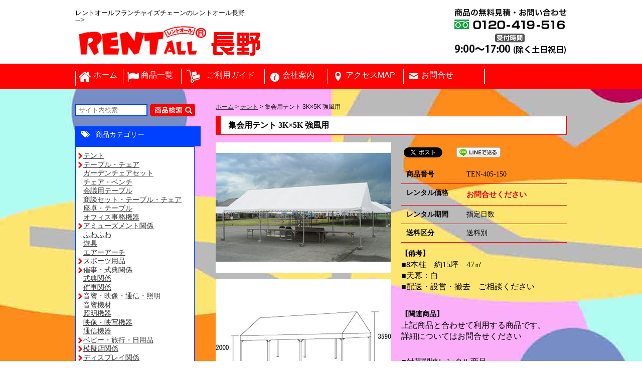

--- FILE ---
content_type: text/html; charset=UTF-8
request_url: http://rentall-nagano.com/tent/ten-405-150/
body_size: 40935
content:
<!doctype html>
<html lang="ja">
<head>
<meta charset="UTF-8" />
<meta http-equiv="imagetoolbar" content="no" />
<meta http-equiv="X-UA-Compatible" content="IE=Edge" />
<meta name="viewport" content="width=device-width, initial-scale=1, minimum-scale=1, maximum-scale=1, user-scalable=yes">

<link rel="stylesheet" href="http://rentall-nagano.com/wp/wp-content/themes/rentall_nagano/style.css">
<link rel="stylesheet" href="http://rentall-nagano.com/wp/wp-content/themes/rentall_nagano/sp.css">
<link rel="stylesheet" href="http://rentall-nagano.com/wp/wp-content/themes/rentall_nagano/PIE.htc">
	<style>img:is([sizes="auto" i], [sizes^="auto," i]) { contain-intrinsic-size: 3000px 1500px }</style>
	
		<!-- All in One SEO 4.9.3 - aioseo.com -->
		<title>集会用テント 3K×5K 強風用 | レントオール長野</title>
	<meta name="robots" content="max-image-preview:large" />
	<link rel="canonical" href="http://rentall-nagano.com/tent/ten-405-150/" />
	<meta name="generator" content="All in One SEO (AIOSEO) 4.9.3" />
		<meta property="og:locale" content="ja_JP" />
		<meta property="og:site_name" content="レントオール長野 | レントオールフランチャイズチェーンのレントオール長野" />
		<meta property="og:type" content="article" />
		<meta property="og:title" content="集会用テント 3K×5K 強風用 | レントオール長野" />
		<meta property="og:url" content="http://rentall-nagano.com/tent/ten-405-150/" />
		<meta property="og:image" content="http://rentall-nagano.com/wp/wp-content/uploads/2016/02/slideshow01.jpg" />
		<meta property="og:image:width" content="980" />
		<meta property="og:image:height" content="300" />
		<meta property="article:published_time" content="2016-02-29T18:45:34+00:00" />
		<meta property="article:modified_time" content="2016-03-02T05:17:59+00:00" />
		<meta property="article:publisher" content="https://facebook.com/Rentall-Nagano" />
		<meta name="twitter:card" content="summary" />
		<meta name="twitter:site" content="@Rentall-Nagano" />
		<meta name="twitter:title" content="集会用テント 3K×5K 強風用 | レントオール長野" />
		<meta name="twitter:image" content="http://rentall-nagano.com/wp/wp-content/uploads/2016/02/slideshow01.jpg" />
		<script type="application/ld+json" class="aioseo-schema">
			{"@context":"https:\/\/schema.org","@graph":[{"@type":"BreadcrumbList","@id":"http:\/\/rentall-nagano.com\/tent\/ten-405-150\/#breadcrumblist","itemListElement":[{"@type":"ListItem","@id":"http:\/\/rentall-nagano.com#listItem","position":1,"name":"\u30db\u30fc\u30e0","item":"http:\/\/rentall-nagano.com","nextItem":{"@type":"ListItem","@id":"http:\/\/rentall-nagano.com\/tent\/#listItem","name":"\u30c6\u30f3\u30c8"}},{"@type":"ListItem","@id":"http:\/\/rentall-nagano.com\/tent\/#listItem","position":2,"name":"\u30c6\u30f3\u30c8","item":"http:\/\/rentall-nagano.com\/tent\/","nextItem":{"@type":"ListItem","@id":"http:\/\/rentall-nagano.com\/tent\/ten-405-150\/#listItem","name":"\u96c6\u4f1a\u7528\u30c6\u30f3\u30c8 3K\u00d75K \u5f37\u98a8\u7528"},"previousItem":{"@type":"ListItem","@id":"http:\/\/rentall-nagano.com#listItem","name":"\u30db\u30fc\u30e0"}},{"@type":"ListItem","@id":"http:\/\/rentall-nagano.com\/tent\/ten-405-150\/#listItem","position":3,"name":"\u96c6\u4f1a\u7528\u30c6\u30f3\u30c8 3K\u00d75K \u5f37\u98a8\u7528","previousItem":{"@type":"ListItem","@id":"http:\/\/rentall-nagano.com\/tent\/#listItem","name":"\u30c6\u30f3\u30c8"}}]},{"@type":"Organization","@id":"http:\/\/rentall-nagano.com\/#organization","name":"\u30ec\u30f3\u30c8\u30aa\u30fc\u30eb\u9577\u91ce","description":"\u30ec\u30f3\u30c8\u30aa\u30fc\u30eb\u30d5\u30e9\u30f3\u30c1\u30e3\u30a4\u30ba\u30c1\u30a7\u30fc\u30f3\u306e\u30ec\u30f3\u30c8\u30aa\u30fc\u30eb\u9577\u91ce","url":"http:\/\/rentall-nagano.com\/","telephone":"+81262226611","logo":{"@type":"ImageObject","url":"http:\/\/rentall-nagano.com\/wp\/wp-content\/uploads\/2020\/04\/hd-logo2.png","@id":"http:\/\/rentall-nagano.com\/tent\/ten-405-150\/#organizationLogo","width":718,"height":79},"image":{"@id":"http:\/\/rentall-nagano.com\/tent\/ten-405-150\/#organizationLogo"},"sameAs":["https:\/\/facebook.com\/Rentall-Nagano","https:\/\/x.com\/Rentall-Nagano","https:\/\/instagram.com\/Rentall-Nagano","https:\/\/youtube.com\/Rentall-Nagano"]},{"@type":"WebPage","@id":"http:\/\/rentall-nagano.com\/tent\/ten-405-150\/#webpage","url":"http:\/\/rentall-nagano.com\/tent\/ten-405-150\/","name":"\u96c6\u4f1a\u7528\u30c6\u30f3\u30c8 3K\u00d75K \u5f37\u98a8\u7528 | \u30ec\u30f3\u30c8\u30aa\u30fc\u30eb\u9577\u91ce","inLanguage":"ja","isPartOf":{"@id":"http:\/\/rentall-nagano.com\/#website"},"breadcrumb":{"@id":"http:\/\/rentall-nagano.com\/tent\/ten-405-150\/#breadcrumblist"},"datePublished":"2016-03-01T03:45:34+09:00","dateModified":"2016-03-02T14:17:59+09:00"},{"@type":"WebSite","@id":"http:\/\/rentall-nagano.com\/#website","url":"http:\/\/rentall-nagano.com\/","name":"\u30ec\u30f3\u30c8\u30aa\u30fc\u30eb\u9577\u91ce","description":"\u30ec\u30f3\u30c8\u30aa\u30fc\u30eb\u30d5\u30e9\u30f3\u30c1\u30e3\u30a4\u30ba\u30c1\u30a7\u30fc\u30f3\u306e\u30ec\u30f3\u30c8\u30aa\u30fc\u30eb\u9577\u91ce","inLanguage":"ja","publisher":{"@id":"http:\/\/rentall-nagano.com\/#organization"}}]}
		</script>
		<!-- All in One SEO -->

		<!-- This site uses the Google Analytics by MonsterInsights plugin v9.11.1 - Using Analytics tracking - https://www.monsterinsights.com/ -->
		<!-- Note: MonsterInsights is not currently configured on this site. The site owner needs to authenticate with Google Analytics in the MonsterInsights settings panel. -->
					<!-- No tracking code set -->
				<!-- / Google Analytics by MonsterInsights -->
		<script type="text/javascript">
/* <![CDATA[ */
window._wpemojiSettings = {"baseUrl":"https:\/\/s.w.org\/images\/core\/emoji\/15.0.3\/72x72\/","ext":".png","svgUrl":"https:\/\/s.w.org\/images\/core\/emoji\/15.0.3\/svg\/","svgExt":".svg","source":{"concatemoji":"http:\/\/rentall-nagano.com\/wp\/wp-includes\/js\/wp-emoji-release.min.js?ver=6.7.4"}};
/*! This file is auto-generated */
!function(i,n){var o,s,e;function c(e){try{var t={supportTests:e,timestamp:(new Date).valueOf()};sessionStorage.setItem(o,JSON.stringify(t))}catch(e){}}function p(e,t,n){e.clearRect(0,0,e.canvas.width,e.canvas.height),e.fillText(t,0,0);var t=new Uint32Array(e.getImageData(0,0,e.canvas.width,e.canvas.height).data),r=(e.clearRect(0,0,e.canvas.width,e.canvas.height),e.fillText(n,0,0),new Uint32Array(e.getImageData(0,0,e.canvas.width,e.canvas.height).data));return t.every(function(e,t){return e===r[t]})}function u(e,t,n){switch(t){case"flag":return n(e,"\ud83c\udff3\ufe0f\u200d\u26a7\ufe0f","\ud83c\udff3\ufe0f\u200b\u26a7\ufe0f")?!1:!n(e,"\ud83c\uddfa\ud83c\uddf3","\ud83c\uddfa\u200b\ud83c\uddf3")&&!n(e,"\ud83c\udff4\udb40\udc67\udb40\udc62\udb40\udc65\udb40\udc6e\udb40\udc67\udb40\udc7f","\ud83c\udff4\u200b\udb40\udc67\u200b\udb40\udc62\u200b\udb40\udc65\u200b\udb40\udc6e\u200b\udb40\udc67\u200b\udb40\udc7f");case"emoji":return!n(e,"\ud83d\udc26\u200d\u2b1b","\ud83d\udc26\u200b\u2b1b")}return!1}function f(e,t,n){var r="undefined"!=typeof WorkerGlobalScope&&self instanceof WorkerGlobalScope?new OffscreenCanvas(300,150):i.createElement("canvas"),a=r.getContext("2d",{willReadFrequently:!0}),o=(a.textBaseline="top",a.font="600 32px Arial",{});return e.forEach(function(e){o[e]=t(a,e,n)}),o}function t(e){var t=i.createElement("script");t.src=e,t.defer=!0,i.head.appendChild(t)}"undefined"!=typeof Promise&&(o="wpEmojiSettingsSupports",s=["flag","emoji"],n.supports={everything:!0,everythingExceptFlag:!0},e=new Promise(function(e){i.addEventListener("DOMContentLoaded",e,{once:!0})}),new Promise(function(t){var n=function(){try{var e=JSON.parse(sessionStorage.getItem(o));if("object"==typeof e&&"number"==typeof e.timestamp&&(new Date).valueOf()<e.timestamp+604800&&"object"==typeof e.supportTests)return e.supportTests}catch(e){}return null}();if(!n){if("undefined"!=typeof Worker&&"undefined"!=typeof OffscreenCanvas&&"undefined"!=typeof URL&&URL.createObjectURL&&"undefined"!=typeof Blob)try{var e="postMessage("+f.toString()+"("+[JSON.stringify(s),u.toString(),p.toString()].join(",")+"));",r=new Blob([e],{type:"text/javascript"}),a=new Worker(URL.createObjectURL(r),{name:"wpTestEmojiSupports"});return void(a.onmessage=function(e){c(n=e.data),a.terminate(),t(n)})}catch(e){}c(n=f(s,u,p))}t(n)}).then(function(e){for(var t in e)n.supports[t]=e[t],n.supports.everything=n.supports.everything&&n.supports[t],"flag"!==t&&(n.supports.everythingExceptFlag=n.supports.everythingExceptFlag&&n.supports[t]);n.supports.everythingExceptFlag=n.supports.everythingExceptFlag&&!n.supports.flag,n.DOMReady=!1,n.readyCallback=function(){n.DOMReady=!0}}).then(function(){return e}).then(function(){var e;n.supports.everything||(n.readyCallback(),(e=n.source||{}).concatemoji?t(e.concatemoji):e.wpemoji&&e.twemoji&&(t(e.twemoji),t(e.wpemoji)))}))}((window,document),window._wpemojiSettings);
/* ]]> */
</script>
<style id='wp-emoji-styles-inline-css' type='text/css'>

	img.wp-smiley, img.emoji {
		display: inline !important;
		border: none !important;
		box-shadow: none !important;
		height: 1em !important;
		width: 1em !important;
		margin: 0 0.07em !important;
		vertical-align: -0.1em !important;
		background: none !important;
		padding: 0 !important;
	}
</style>
<link rel='stylesheet' id='wp-block-library-css' href='http://rentall-nagano.com/wp/wp-includes/css/dist/block-library/style.min.css?ver=6.7.4' type='text/css' media='all' />
<link rel='stylesheet' id='aioseo/css/src/vue/standalone/blocks/table-of-contents/global.scss-css' href='http://rentall-nagano.com/wp/wp-content/plugins/all-in-one-seo-pack/dist/Lite/assets/css/table-of-contents/global.e90f6d47.css?ver=4.9.3' type='text/css' media='all' />
<style id='pdfemb-pdf-embedder-viewer-style-inline-css' type='text/css'>
.wp-block-pdfemb-pdf-embedder-viewer{max-width:none}

</style>
<style id='classic-theme-styles-inline-css' type='text/css'>
/*! This file is auto-generated */
.wp-block-button__link{color:#fff;background-color:#32373c;border-radius:9999px;box-shadow:none;text-decoration:none;padding:calc(.667em + 2px) calc(1.333em + 2px);font-size:1.125em}.wp-block-file__button{background:#32373c;color:#fff;text-decoration:none}
</style>
<style id='global-styles-inline-css' type='text/css'>
:root{--wp--preset--aspect-ratio--square: 1;--wp--preset--aspect-ratio--4-3: 4/3;--wp--preset--aspect-ratio--3-4: 3/4;--wp--preset--aspect-ratio--3-2: 3/2;--wp--preset--aspect-ratio--2-3: 2/3;--wp--preset--aspect-ratio--16-9: 16/9;--wp--preset--aspect-ratio--9-16: 9/16;--wp--preset--color--black: #000000;--wp--preset--color--cyan-bluish-gray: #abb8c3;--wp--preset--color--white: #ffffff;--wp--preset--color--pale-pink: #f78da7;--wp--preset--color--vivid-red: #cf2e2e;--wp--preset--color--luminous-vivid-orange: #ff6900;--wp--preset--color--luminous-vivid-amber: #fcb900;--wp--preset--color--light-green-cyan: #7bdcb5;--wp--preset--color--vivid-green-cyan: #00d084;--wp--preset--color--pale-cyan-blue: #8ed1fc;--wp--preset--color--vivid-cyan-blue: #0693e3;--wp--preset--color--vivid-purple: #9b51e0;--wp--preset--gradient--vivid-cyan-blue-to-vivid-purple: linear-gradient(135deg,rgba(6,147,227,1) 0%,rgb(155,81,224) 100%);--wp--preset--gradient--light-green-cyan-to-vivid-green-cyan: linear-gradient(135deg,rgb(122,220,180) 0%,rgb(0,208,130) 100%);--wp--preset--gradient--luminous-vivid-amber-to-luminous-vivid-orange: linear-gradient(135deg,rgba(252,185,0,1) 0%,rgba(255,105,0,1) 100%);--wp--preset--gradient--luminous-vivid-orange-to-vivid-red: linear-gradient(135deg,rgba(255,105,0,1) 0%,rgb(207,46,46) 100%);--wp--preset--gradient--very-light-gray-to-cyan-bluish-gray: linear-gradient(135deg,rgb(238,238,238) 0%,rgb(169,184,195) 100%);--wp--preset--gradient--cool-to-warm-spectrum: linear-gradient(135deg,rgb(74,234,220) 0%,rgb(151,120,209) 20%,rgb(207,42,186) 40%,rgb(238,44,130) 60%,rgb(251,105,98) 80%,rgb(254,248,76) 100%);--wp--preset--gradient--blush-light-purple: linear-gradient(135deg,rgb(255,206,236) 0%,rgb(152,150,240) 100%);--wp--preset--gradient--blush-bordeaux: linear-gradient(135deg,rgb(254,205,165) 0%,rgb(254,45,45) 50%,rgb(107,0,62) 100%);--wp--preset--gradient--luminous-dusk: linear-gradient(135deg,rgb(255,203,112) 0%,rgb(199,81,192) 50%,rgb(65,88,208) 100%);--wp--preset--gradient--pale-ocean: linear-gradient(135deg,rgb(255,245,203) 0%,rgb(182,227,212) 50%,rgb(51,167,181) 100%);--wp--preset--gradient--electric-grass: linear-gradient(135deg,rgb(202,248,128) 0%,rgb(113,206,126) 100%);--wp--preset--gradient--midnight: linear-gradient(135deg,rgb(2,3,129) 0%,rgb(40,116,252) 100%);--wp--preset--font-size--small: 13px;--wp--preset--font-size--medium: 20px;--wp--preset--font-size--large: 36px;--wp--preset--font-size--x-large: 42px;--wp--preset--spacing--20: 0.44rem;--wp--preset--spacing--30: 0.67rem;--wp--preset--spacing--40: 1rem;--wp--preset--spacing--50: 1.5rem;--wp--preset--spacing--60: 2.25rem;--wp--preset--spacing--70: 3.38rem;--wp--preset--spacing--80: 5.06rem;--wp--preset--shadow--natural: 6px 6px 9px rgba(0, 0, 0, 0.2);--wp--preset--shadow--deep: 12px 12px 50px rgba(0, 0, 0, 0.4);--wp--preset--shadow--sharp: 6px 6px 0px rgba(0, 0, 0, 0.2);--wp--preset--shadow--outlined: 6px 6px 0px -3px rgba(255, 255, 255, 1), 6px 6px rgba(0, 0, 0, 1);--wp--preset--shadow--crisp: 6px 6px 0px rgba(0, 0, 0, 1);}:where(.is-layout-flex){gap: 0.5em;}:where(.is-layout-grid){gap: 0.5em;}body .is-layout-flex{display: flex;}.is-layout-flex{flex-wrap: wrap;align-items: center;}.is-layout-flex > :is(*, div){margin: 0;}body .is-layout-grid{display: grid;}.is-layout-grid > :is(*, div){margin: 0;}:where(.wp-block-columns.is-layout-flex){gap: 2em;}:where(.wp-block-columns.is-layout-grid){gap: 2em;}:where(.wp-block-post-template.is-layout-flex){gap: 1.25em;}:where(.wp-block-post-template.is-layout-grid){gap: 1.25em;}.has-black-color{color: var(--wp--preset--color--black) !important;}.has-cyan-bluish-gray-color{color: var(--wp--preset--color--cyan-bluish-gray) !important;}.has-white-color{color: var(--wp--preset--color--white) !important;}.has-pale-pink-color{color: var(--wp--preset--color--pale-pink) !important;}.has-vivid-red-color{color: var(--wp--preset--color--vivid-red) !important;}.has-luminous-vivid-orange-color{color: var(--wp--preset--color--luminous-vivid-orange) !important;}.has-luminous-vivid-amber-color{color: var(--wp--preset--color--luminous-vivid-amber) !important;}.has-light-green-cyan-color{color: var(--wp--preset--color--light-green-cyan) !important;}.has-vivid-green-cyan-color{color: var(--wp--preset--color--vivid-green-cyan) !important;}.has-pale-cyan-blue-color{color: var(--wp--preset--color--pale-cyan-blue) !important;}.has-vivid-cyan-blue-color{color: var(--wp--preset--color--vivid-cyan-blue) !important;}.has-vivid-purple-color{color: var(--wp--preset--color--vivid-purple) !important;}.has-black-background-color{background-color: var(--wp--preset--color--black) !important;}.has-cyan-bluish-gray-background-color{background-color: var(--wp--preset--color--cyan-bluish-gray) !important;}.has-white-background-color{background-color: var(--wp--preset--color--white) !important;}.has-pale-pink-background-color{background-color: var(--wp--preset--color--pale-pink) !important;}.has-vivid-red-background-color{background-color: var(--wp--preset--color--vivid-red) !important;}.has-luminous-vivid-orange-background-color{background-color: var(--wp--preset--color--luminous-vivid-orange) !important;}.has-luminous-vivid-amber-background-color{background-color: var(--wp--preset--color--luminous-vivid-amber) !important;}.has-light-green-cyan-background-color{background-color: var(--wp--preset--color--light-green-cyan) !important;}.has-vivid-green-cyan-background-color{background-color: var(--wp--preset--color--vivid-green-cyan) !important;}.has-pale-cyan-blue-background-color{background-color: var(--wp--preset--color--pale-cyan-blue) !important;}.has-vivid-cyan-blue-background-color{background-color: var(--wp--preset--color--vivid-cyan-blue) !important;}.has-vivid-purple-background-color{background-color: var(--wp--preset--color--vivid-purple) !important;}.has-black-border-color{border-color: var(--wp--preset--color--black) !important;}.has-cyan-bluish-gray-border-color{border-color: var(--wp--preset--color--cyan-bluish-gray) !important;}.has-white-border-color{border-color: var(--wp--preset--color--white) !important;}.has-pale-pink-border-color{border-color: var(--wp--preset--color--pale-pink) !important;}.has-vivid-red-border-color{border-color: var(--wp--preset--color--vivid-red) !important;}.has-luminous-vivid-orange-border-color{border-color: var(--wp--preset--color--luminous-vivid-orange) !important;}.has-luminous-vivid-amber-border-color{border-color: var(--wp--preset--color--luminous-vivid-amber) !important;}.has-light-green-cyan-border-color{border-color: var(--wp--preset--color--light-green-cyan) !important;}.has-vivid-green-cyan-border-color{border-color: var(--wp--preset--color--vivid-green-cyan) !important;}.has-pale-cyan-blue-border-color{border-color: var(--wp--preset--color--pale-cyan-blue) !important;}.has-vivid-cyan-blue-border-color{border-color: var(--wp--preset--color--vivid-cyan-blue) !important;}.has-vivid-purple-border-color{border-color: var(--wp--preset--color--vivid-purple) !important;}.has-vivid-cyan-blue-to-vivid-purple-gradient-background{background: var(--wp--preset--gradient--vivid-cyan-blue-to-vivid-purple) !important;}.has-light-green-cyan-to-vivid-green-cyan-gradient-background{background: var(--wp--preset--gradient--light-green-cyan-to-vivid-green-cyan) !important;}.has-luminous-vivid-amber-to-luminous-vivid-orange-gradient-background{background: var(--wp--preset--gradient--luminous-vivid-amber-to-luminous-vivid-orange) !important;}.has-luminous-vivid-orange-to-vivid-red-gradient-background{background: var(--wp--preset--gradient--luminous-vivid-orange-to-vivid-red) !important;}.has-very-light-gray-to-cyan-bluish-gray-gradient-background{background: var(--wp--preset--gradient--very-light-gray-to-cyan-bluish-gray) !important;}.has-cool-to-warm-spectrum-gradient-background{background: var(--wp--preset--gradient--cool-to-warm-spectrum) !important;}.has-blush-light-purple-gradient-background{background: var(--wp--preset--gradient--blush-light-purple) !important;}.has-blush-bordeaux-gradient-background{background: var(--wp--preset--gradient--blush-bordeaux) !important;}.has-luminous-dusk-gradient-background{background: var(--wp--preset--gradient--luminous-dusk) !important;}.has-pale-ocean-gradient-background{background: var(--wp--preset--gradient--pale-ocean) !important;}.has-electric-grass-gradient-background{background: var(--wp--preset--gradient--electric-grass) !important;}.has-midnight-gradient-background{background: var(--wp--preset--gradient--midnight) !important;}.has-small-font-size{font-size: var(--wp--preset--font-size--small) !important;}.has-medium-font-size{font-size: var(--wp--preset--font-size--medium) !important;}.has-large-font-size{font-size: var(--wp--preset--font-size--large) !important;}.has-x-large-font-size{font-size: var(--wp--preset--font-size--x-large) !important;}
:where(.wp-block-post-template.is-layout-flex){gap: 1.25em;}:where(.wp-block-post-template.is-layout-grid){gap: 1.25em;}
:where(.wp-block-columns.is-layout-flex){gap: 2em;}:where(.wp-block-columns.is-layout-grid){gap: 2em;}
:root :where(.wp-block-pullquote){font-size: 1.5em;line-height: 1.6;}
</style>
<link rel='stylesheet' id='biz-cal-style-css' href='http://rentall-nagano.com/wp/wp-content/plugins/biz-calendar/biz-cal.css?ver=2.2.0' type='text/css' media='all' />
<link rel='stylesheet' id='wp-pagenavi-css' href='http://rentall-nagano.com/wp/wp-content/plugins/wp-pagenavi/pagenavi-css.css?ver=2.70' type='text/css' media='all' />
<script type="text/javascript" src="http://rentall-nagano.com/wp/wp-includes/js/jquery/jquery.min.js?ver=3.7.1" id="jquery-core-js"></script>
<script type="text/javascript" src="http://rentall-nagano.com/wp/wp-includes/js/jquery/jquery-migrate.min.js?ver=3.4.1" id="jquery-migrate-js"></script>
<script type="text/javascript" id="biz-cal-script-js-extra">
/* <![CDATA[ */
var bizcalOptions = {"holiday_title":"\u571f\u65e5\u3068\u795d\u65e5\u3092\u5b9a\u4f11\u65e5\u3068\u3055\u305b\u3066\u9802\u3044\u3066\u3044\u307e\u3059\u3002\uff08\u4f1a\u5834\u8a2d\u55b6\u3001\u73fe\u5730\u914d\u9001\u306f\u571f\u65e5\u795d\u65e5\u3082\u304a\u627f\u308a\u3044\u305f\u3057\u307e\u3059\u3002\uff09","sun":"on","sat":"on","holiday":"on","temp_holidays":"2016-12-30\r\n2016-12-31\r\n2017-10-09\r\n2017-11-03\r\n2017-11-23\r\n2017-12-29\r\n2018-01-01\r\n2018-01-02\r\n2018-01-03\r\n2018-01-04\r\n2018-01-08\r\n2020-02-11\r\n2018-02-12\r\n2020-02-24\r\n2018-03-21\r\n2018-04-30\r\n2018-05-03\r\n2018-05-04\r\n2018-07-16\r\n2018-09-17\r\n2018-09-24\r\n2018-10-08\r\n2018-11-23\r\n2018-12-01\r\n2018-12-08\r\n2018-12-15\r\n2018-12-22\r\n2018-12-24\r\n2018-12-29\r\n2018-12-30\r\n2018-12-31\r\n2019-01-01\r\n2019-01-02\r\n2019-01-03\r\n2019-01-04\r\n2019-01-05\r\n2019-01-06\r\n2019-01-12\r\n2019-01-19\r\n2019-01-26\r\n2019-02-02\r\n2019-02-09\r\n2019-02-16\r\n2019-02-23\r\n2019-03-02\r\n2019-03-09\r\n2019-03-16\r\n2019-03-23\r\n2019-03-30\r\n2019-04-29\r\n2019-05-03\r\n2019-05-04\r\n2019-05-05\r\n2019-05-06\r\n2019-07-15\r\n2019-08-11\r\n2019-08-12\r\n2019-08-13\r\n2019-08-14\r\n2019-08-15\r\n2019-08-16\r\n2019-09-16\r\n2019-09-23\r\n2019-10-14\r\n2019-11-04\r\n2019-11-23\r\n2019-12-28\r\n2019-12-30\r\n2019-12-31\r\n2019-12-07\r\n2019-12-14\r\n2019-12-21\r\n2020-01-01\r\n2020-01-02\r\n2020-01-03\r\n2020-01-04\r\n2020-01-11\r\n2020-01-13\r\n2020-01-18\r\n2020-01-25\r\n2020-02-01\r\n2020-02-08\r\n2020-02-15\r\n2020-02-22\r\n2020-02-29\r\n2020-03-07\r\n2020-03-14\r\n2020-03-20\r\n2020-03-21\r\n2020-03-28\r\n2020-04-04\r\n2020-04-11\r\n2020-04-18\r\n2020-04-25\r\n2020-04-29\r\n2020-05-02\r\n2020-05-04\r\n2020-05-05\r\n2020-05-06\r\n2020-05-09\r\n2020-05-16\r\n2020-05-23\r\n2020-05-30\r\n2020-06-06\r\n2020-06-13\r\n2020-06-20\r\n2020-06-27\r\n2020-07-04\r\n2020-07-11\r\n2020-07-18\r\n2020-07-25\r\n2020-08-01\r\n2020-08-08\r\n2020-08-10\r\n2020-08-15\r\n2020-08-22\r\n2020-08-29\r\n2020-08-09\r\n2020-08-13\r\n2020-08-14\r\n2020-08-16\r\n2020-09-06\r\n2020-09-13\r\n2020-09-20\r\n2020-09-21\r\n2020-09-22\r\n2020-09-27\r\n2020-12-05\r\n2020-12-12\r\n2020-12-19\r\n2020-12-26\r\n2020-12-30\r\n2020-12-31\r\n2021-01-01\r\n2021-01-02\r\n2021-01-03\r\n2021-01-04\r\n2021-01-09\r\n2021-01-11\r\n2021-01-16\r\n2021-01-23\r\n2021-01-30\r\n2021-02-06\r\n2021-02-11\r\n2021-02-13\r\n2021-02-20\r\n2021-02-23\r\n2021-02-27\r\n2021-03-06\r\n2021-03-13\r\n2021-03-20\r\n2021-03-27\r\n2021-04-04\r\n2021-04-11\r\n2021-04-18\r\n2021-04-25\r\n2021-04-29\r\n2021-05-01\r\n2021-05-02\r\n2021-05-03\r\n2021-05-04\r\n2021-05-05\r\n2021-05-08\r\n2021-05-15\r\n2021-05-22\r\n2021-05-29\r\n2021-06-05\r\n2021-06-12\r\n2021-06-19\r\n2021-06-26\r\n2021-07-03\r\n2021-07-10\r\n2021-07-17\r\n2021-07-19\r\n2021-07-24\r\n2021-07-31\r\n2021-08-01\r\n2021-08-07\r\n2021-08-08\r\n2021-08-09\r\n2021-08-13\r\n2021-08-14\r\n2021-08-15\r\n2021-08-16\r\n2021-08-21\r\n2021-08-22\r\n2021-08-28\r\n2021-08-29\r\n2021-09-04\r\n2021-09-05\r\n2021-09-11\r\n2021-09-12\r\n2021-09-18\r\n2021-09-19\r\n2021-09-20\r\n2021-09-23\r\n2021-09-25\r\n2021-09-26\r\n2021-10-02\r\n2021-10-03\r\n2021-10-09\r\n2021-10-10\r\n2021-10-16\r\n2021-10-17\r\n2021-10-23\r\n2021-10-24\r\n2021-10-30\r\n2021-10-31\r\n2021-11-23\r\n2021-12-30\r\n2021-12-31\r\n2022-01-01\r\n2022-01-02\r\n2022-01-03\r\n2022-01-03\r\n2022-01-04\r\n2022-01-10\r\n2022-02-11\r\n2022-02-23\r\n2022-03-21\r\n2022-04-29\r\n2022-05-03\r\n2022-05-04\r\n2022-05-05\r\n2022-07-18\r\n2022-08-11\r\n2022-09-19\r\n2022-09-23\r\n2022-10-10\r\n2022-11-03\r\n2022-11-23\r\n2022-12-30\r\n2022-12-31\r\n2023-01-01\r\n2023-01-02\r\n2023-01-03\r\n2023-01-04\r\n2023-01-09\r\n2023-02-11\r\n2023-02-23\r\n2023-03-21\r\n2023-04-30\r\n2023-05-03\r\n2023-05-04\r\n2023-05-05\r\n2023-07-17\r\n2023-08-11\r\n2023-09-18\r\n2023-09-23\r\n2023-10-09\r\n2023-11-03\r\n2023-11-23\r\n2023-12-29\r\n2024-01-01\r\n2024-01-02\r\n2024-01-03\r\n2024-01-04\r\n2024-01-06\r\n2024-01-07\r\n2024-01-08\r\n2024-01-13\r\n2024-01-14\r\n2024-01-20\r\n2024-01-21\r\n2024-01-27\r\n2024-01-28\r\n2024-02-12\r\n2024-02-23\r\n2024-03-18\r\n2024-03-19\r\n2024-03-20\r\n2024-03-21\r\n2024-12-30\r\n2024-12-31\r\n2025-01-01\r\n2025-01-02\r\n2025-01-03\r\n2025-01-04\r\n2025-01-05\r\n2025-01-13\r\n2025-02-11\r\n2025-02-24\r\n2025-03-20\r\n\r\n","temp_weekdays":"2024-12-28","eventday_title":"","eventday_url":"","eventdays":"","month_limit":"\u5236\u9650\u306a\u3057","nextmonthlimit":"6","prevmonthlimit":"3","plugindir":"http:\/\/rentall-nagano.com\/wp\/wp-content\/plugins\/biz-calendar\/","national_holiday":""};
/* ]]> */
</script>
<script type="text/javascript" src="http://rentall-nagano.com/wp/wp-content/plugins/biz-calendar/calendar.js?ver=2.2.0" id="biz-cal-script-js"></script>
<link rel="https://api.w.org/" href="http://rentall-nagano.com/wp-json/" /><link rel="EditURI" type="application/rsd+xml" title="RSD" href="http://rentall-nagano.com/wp/xmlrpc.php?rsd" />
<meta name="generator" content="WordPress 6.7.4" />
<link rel='shortlink' href='http://rentall-nagano.com/?p=242' />
<link rel="alternate" title="oEmbed (JSON)" type="application/json+oembed" href="http://rentall-nagano.com/wp-json/oembed/1.0/embed?url=http%3A%2F%2Frentall-nagano.com%2Ftent%2Ften-405-150%2F" />
<link rel="alternate" title="oEmbed (XML)" type="text/xml+oembed" href="http://rentall-nagano.com/wp-json/oembed/1.0/embed?url=http%3A%2F%2Frentall-nagano.com%2Ftent%2Ften-405-150%2F&#038;format=xml" />
<script type="text/javascript">
	window._se_plugin_version = '8.1.9';
</script>
<link rel="shortcut icon" type="image/x-icon" href="http://rentall-nagano.com/wp/wp-content/themes/rentall_nagano/images/favicon.ico" />

<!-- BEGIN: WP Social Bookmarking Light HEAD --><script>
    (function (d, s, id) {
        var js, fjs = d.getElementsByTagName(s)[0];
        if (d.getElementById(id)) return;
        js = d.createElement(s);
        js.id = id;
        js.src = "//connect.facebook.net/ja_JP/sdk.js#xfbml=1&version=v2.7";
        fjs.parentNode.insertBefore(js, fjs);
    }(document, 'script', 'facebook-jssdk'));
</script>
<style type="text/css">.wp_social_bookmarking_light{
    border: 0 !important;
    padding: 10px 0 20px 0 !important;
    margin: 0 !important;
}
.wp_social_bookmarking_light div{
    float: left !important;
    border: 0 !important;
    padding: 0 !important;
    margin: 0 5px 0px 0 !important;
    min-height: 30px !important;
    line-height: 18px !important;
    text-indent: 0 !important;
}
.wp_social_bookmarking_light img{
    border: 0 !important;
    padding: 0;
    margin: 0;
    vertical-align: top !important;
}
.wp_social_bookmarking_light_clear{
    clear: both !important;
}
#fb-root{
    display: none;
}
.wsbl_twitter{
    width: 100px;
}
.wsbl_facebook_like iframe{
    max-width: none !important;
}
.wsbl_pinterest a{
    border: 0px !important;
}
</style>
<!-- END: WP Social Bookmarking Light HEAD -->
<link rel="icon" href="http://rentall-nagano.com/wp/wp-content/uploads/2020/02/favicon.ico" sizes="32x32" />
<link rel="icon" href="http://rentall-nagano.com/wp/wp-content/uploads/2020/02/favicon.ico" sizes="192x192" />
<link rel="apple-touch-icon" href="http://rentall-nagano.com/wp/wp-content/uploads/2020/02/favicon.ico" />
<meta name="msapplication-TileImage" content="http://rentall-nagano.com/wp/wp-content/uploads/2020/02/favicon.ico" />
		<style type="text/css" id="wp-custom-css">
			/*グローバルメニューセンタリング*/
#navi ul{
text-align: center;
}		</style>
		<script type="text/javascript" src="http://rentall-nagano.com/wp/wp-content/themes/rentall_nagano/js/heightLine.js"></script>
<script type="text/javascript" src="http://rentall-nagano.com/wp/wp-content/themes/rentall_nagano/js/smartRollover.js"></script>
<script type="text/javascript" src="http://rentall-nagano.com/wp/wp-content/themes/rentall_nagano/js/jquery.smoothScroll.js"></script>
<script type="text/javascript" src="http://rentall-nagano.com/wp/wp-content/themes/rentall_nagano/js/respond.js"></script>
<!--[if lt IE 9]>
<script src="./js/html5shiv.js"></script>
<script src="http://css3-mediaqueries-js.googlecode.com/svn/trunk/css3-mediaqueries.js"></script>
<link rel="stylesheet" href="./css/style.css" type="text/css" media="screen" />
<![endif]-->
<!--[if IE]>
<script src="http://html5shiv.googlecode.com/svn/trunk/html5.js"></script>
<![endif]-->
<!--[if IE 8 ]><html class="ie8"><![endif]-->
<!--[if IE 7 ]><html class="ie7"><![endif]-->

<link rel="apple-touch-icon" href="images/touch-icon.png" />
<link rel="shortcut icon" href="images/favicon.ico" />
<meta name="description" content="集会用テント 3K×5K 強風用 | レントオール長野 - レントオールフランチャイズチェーンのレントオール長野">
</head>
<body>
<script>
  (function(i,s,o,g,r,a,m){i['GoogleAnalyticsObject']=r;i[r]=i[r]||function(){
  (i[r].q=i[r].q||[]).push(arguments)},i[r].l=1*new Date();a=s.createElement(o),
  m=s.getElementsByTagName(o)[0];a.async=1;a.src=g;m.parentNode.insertBefore(a,m)
  })(window,document,'script','//www.google-analytics.com/analytics.js','ga');

  ga('create', 'UA-74430966-1', 'auto');
  ga('send', 'pageview');

</script><header>
<div id="headerArea" class="clearfix">
<div id="hd-leftCol">
<p>レントオールフランチャイズチェーンのレントオール長野</p>
	
<!--3/13上記に置き換え<!--5/4上記に置き換え
<h1 id="logo"><a href="http://rentall-nagano.com/%e3%81%8a%e5%95%8f%e3%81%84%e5%90%88%e3%82%8f%e3%81%9b/"></a></h1>	
-->	-->
	

<h1 id="logo"><a href="http://rentall-nagano.com">レントオール長野</a></h1>


<!-- //#hd-leftCol--></div>
<div id="hd-rightCol" class="clearfix">
<h2 id="hd-tel">0120-419-516</h2>
<!-- //#hd-rightCol--></div>
<!-- スマホメニュー -->
<div id="headR" class="clearfix">
<div id="panelBtn"><a itemprop="url" href="tel:0120419516">電話：0120-419-516</a></div>
<!--
<div id="panel"><div id="panelBox">
<nav id="grobalNaviS">
<ul class="clearfix">
<li id="navis01"><a itemprop="url" href="tel:0120419516">電話：0120-419-516</a></li>
<li id="navis02"><a itemprop="url" href="">メニュー</a></li>
<li id="navis03"><a itemprop="url" href="">メニュー</a></li>
<li id="navis04"><a itemprop="url" href="">メニュー</a></li>
<li id="navis05"><a itemprop="url" href="">メニュー</a></li>
<li id="navis06"><a itemprop="url" href="">メニュー</a></li>
<li id="navis07"><a itemprop="url" href="">メニュー</a></li>
<li id="navis08"><a itemprop="url" href="">メニュー</a></li>
<li id="navis09"><a itemprop="url" href="">メニュー</a></li>
</ul>
</nav>
</div>
</div>
-->
<!-- //#headR --></div>
<!-- //#headerArea --></div>
</header>
<div id="container" class="clearfix">
	
<!-- メニュー　-->
<nav><div id="menu"><ul class="main"><li id="gnav01"><div class="first"><a href="http://rentall-nagano.com">ホーム</a></div></li><li id="gnav02"><a href="http://rentall-nagano.com/product">商品一覧</a></li><li id="gnav03"><a href="http://rentall-nagano.com/guide">ご利用ガイド</a></li><li id="gnav04"><a href="http://rentall-nagano.com/company">会社案内</a></li><li id="gnav05"><a href="/company#access">アクセスMAP</a></li>
	
	
<li id="gnav06"><a href="http://rentall-nagano.com/contact">お問合せ</a></li>
<li id=""><a href="http://rentall-nagano.com/contact-2"></a></li></ul>
	<!-- //.main--></div><!-- //div#menu--></nav>
	
	
	

<div id="contents" class="clearfix">
<div id="sidebar">

<form action="http://rentall-nagano.com/" method="get" id="searchform" class="searchform">
    <input type="text" value="" name="s" id="s" placeholder="サイト内検索">
    <input type="submit" id="searchSubmit" value="">
</form>

<nav id="cat-all-nav" class="menu-cat-container"><ul id="menu-cat" class="menu">
<h4 id="sd_Category"><a href="#">商品カテゴリー</a></h4>
<ul class="categories">
<li class="parent-category"><a href="http://rentall-nagano.com/tent/">テント</a></li>
<li class="parent-category"><a href="http://rentall-nagano.com/tablechair/">テーブル・チェア</a></li>
<li class="child-category"><a href="http://rentall-nagano.com/tablechairgroup/gardenchairset/">ガーデンチェアセット</a></li>
<li class="child-category"><a href="http://rentall-nagano.com/tablechairgroup/chairbench/">チェア・ベンチ</a></li>
<li class="child-category"><a href="http://rentall-nagano.com/tablechairgroup/meetingtable/">会議用テーブル</a></li>
<li class="child-category"><a href="http://rentall-nagano.com/tablechairgroup/negotiationset/">商談セット・テーブル・チェア</a></li>
<li class="child-category"><a href="http://rentall-nagano.com/tablechairgroup/lowtable/">座卓・テーブル</a></li>
<li class="child-category"><a href="http://rentall-nagano.com/tablechairgroup/office/">オフィス事務機器</a></li>
<li class="parent-category"><a href="http://rentall-nagano.com/amusement/">アミューズメント関係</a></li>
<li class="child-category"><a href="http://rentall-nagano.com/amusementgroup/fuwafuwa/">ふわふわ</a></li>
<li class="child-category"><a href="http://rentall-nagano.com/amusementgroup/plaything/">遊具</a></li>
<li class="child-category"><a href="http://rentall-nagano.com/amusementgroup/airarch/">エアーアーチ</a></li>
<li class="parent-category"><a href="http://rentall-nagano.com/sports/">スポーツ用品</a></li>
<li class="parent-category"><a href="http://rentall-nagano.com/ceremony/">催事・式典関係</a></li>
<li class="child-category"><a href="http://rentall-nagano.com/ceremonygroup/celebrate/">式典関係</a></li>
<li class="child-category"><a href="http://rentall-nagano.com/ceremonygroup/specialevent/">催事関係</a></li>
<li class="parent-category"><a href="http://rentall-nagano.com/audio/">音響・映像・通信・照明</a></li>
<li class="child-category"><a href="http://rentall-nagano.com/audio/">音響機材</a></li>
<li class="child-category"><a href="http://rentall-nagano.com/audiogroup/lightingequipment/">照明機器</a></li>
<li class="child-category"><a href="http://rentall-nagano.com/audiogroup/projector/">映像・映写機器</a></li>
<li class="child-category"><a href="http://rentall-nagano.com/audiogroup/communication/">通信機器</a></li>
<li class="parent-category"><a href="http://rentall-nagano.com/baby/">ベビー・旅行・日用品</a></li>
<li class="parent-category"><a href="http://rentall-nagano.com/stalls/">模擬店関係</a></li>
<li class="parent-category"><a href="http://rentall-nagano.com/displays/">ディスプレイ関係</a></li>
<li class="parent-category"><a href="http://rentall-nagano.com/others/">その他</a></li>
<li class="child-category"><a href="http://rentall-nagano.com/othersgroup/dynamo">発電機</a></li>
<li class="child-category"><a href="http://rentall-nagano.com/othersgroup/airconditioner">冷・暖房機器</a></li>
<li class="child-category"><a href="http://rentall-nagano.com/othersgroup/panel">パネル関係</a></li>
</ul>

<ul class="banner">
<li><a href="http://www.rent-all.co.jp/" target="_blank"><img src="http://rentall-nagano.com/wp/wp-content/themes/rentall_nagano/images/rentall-bnr.png" alt="全国のレントオールへ"></a></li>
<li><a href="https://www.facebook.com/profile.php?id=100009116866617&fref=ts" target="_blank"><img src="http://rentall-nagano.com/wp/wp-content/themes/rentall_nagano/images/fb-bnr.png" alt="facebookもチェック"></a></li>
</ul>

<li id="bizcalendar-2" class="widget widget_bizcalendar"><div id='biz_calendar'></div></li>
<!-- //#sidebar --></div>
<div id="contentsArea">
<div id="breadcrumbs">
<a rel="v:url" property="v:title" title="ホーム" href="http://rentall-nagano.com" class="home">ホーム</a></span> &gt; <span property="itemListElement" typeof="ListItem"><a property="item" typeof="WebPage" title="Go to テント." href="http://rentall-nagano.com/tent/" class="archive post-tent-archive"><span property="name">テント</span></a><meta property="position" content="2"></span> &gt; <span property="itemListElement" typeof="ListItem"><span property="name">集会用テント 3K×5K 強風用</span><meta property="position" content="3"></span><!-- breadcrumbs --></div>

<h3 class="entyTitle">集会用テント 3K×5K 強風用</h3>
        <article id="post-242" class="page post-242 tent type-tent status-publish hentry">
<div class="itemInfo">
<div class="itemPic">
<ul>
<li><img src="http://rentall-nagano.com/wp/wp-content/uploads/2016/03/TEN-405-150_A1.jpg" alt=""/></li>
<li><img src="http://rentall-nagano.com/wp/wp-content/uploads/2016/03/TEN-405-150_A2.jpg" alt=""/></li>
</ul>

<!--/.itemPic--></div>   

<div class="itemTxt">
<div class='wp_social_bookmarking_light'>        <div class="wsbl_facebook_like"><div id="fb-root"></div><fb:like href="http://rentall-nagano.com/tent/ten-405-150/" layout="button_count" action="like" width="100" share="false" show_faces="false" ></fb:like></div>        <div class="wsbl_twitter"><a href="https://twitter.com/share" class="twitter-share-button" data-url="http://rentall-nagano.com/tent/ten-405-150/" data-text="集会用テント 3K×5K 強風用">Tweet</a></div>        <div class="wsbl_line"><a href='http://line.me/R/msg/text/?%E9%9B%86%E4%BC%9A%E7%94%A8%E3%83%86%E3%83%B3%E3%83%88%203K%C3%975K%20%E5%BC%B7%E9%A2%A8%E7%94%A8%0D%0Ahttp%3A%2F%2Frentall-nagano.com%2Ftent%2Ften-405-150%2F' title='LINEで送る' rel=nofollow class='wp_social_bookmarking_light_a' ><img src='http://rentall-nagano.com/wp/wp-content/plugins/wp-social-bookmarking-light/public/images/line88x20.png' alt='LINEで送る' title='LINEで送る' width='88' height='20' class='wp_social_bookmarking_light_img' /></a></div></div>
<br class='wp_social_bookmarking_light_clear' />
<table>
<tr>
<th>商品番号</th>
<td>TEN-405-150</td>
</tr>
<tr>
<th>レンタル価格</th>
<td><span class="price">お問合せください</span></td>
</tr>
<tr>
<th>レンタル期間</th>
<td>指定日数</td>
</tr>
<tr>
<th>送料区分</th>
<td>送料別</td>
</tr>
</table>
<p><span>【備考】</span><br>■8本柱　約15坪　47㎡<br />
■天幕：白<br />
■配送・設営・撤去　ご相談ください<br />
</p>
<p><span>【関連商品】</span><br>上記商品と合わせて利用する商品です。<br>
詳細についてはお問合せください<br>
<form>
■付帯関連レンタル商品<br>
 <select name="sougoLINK" size="5" onChange="if(this.value)location.href=this.value">
 <option value="http://rentall-nagano.com/tent/ten-433/" >・横幕　3K　組合せで使用</option>
 <option value="http://rentall-nagano.com/tent/ten-435/" >・横幕　5K　組合せで使用</option>
 <option value="http://rentall-nagano.com/tent/ten-447/" >・雨樋</option>
 <option value="http://rentall-nagano.com/tent/te-w1/" >・ウェイト</option>
 <option value="http://rentall-nagano.com/tent/te-w3" >・くい</option>
 </select>
 </form>
 <br></p>
<ul id="inquiryBtn">
<li><a href="http://rentall-nagano.com/tent/ten-405-150//contact/">問い合わせる</a></li>
</ul>
<!--/.itemTxt--></div>
<!--/.itemInfo--></div>
</article><!-- /.page -->
<!-- contentsArea --></div>


<div id="pagetop" class="clearfix"><a href="#headerArea">ページトップ</a></div>
<!-- //#contents --></div>
<!-- //#"container --></div>

<footer>
<div id="footArea" class="clearfix">
<div class="footNavi clearfix">
<ul class="clearfix">
<li><a href="http://rentall-nagano.com">商品一覧</a></li>
<li><a href="http://rentall-nagano.com/guide">ご利用ガイド</a></li>
<li><a href="http://rentall-nagano.com/company">会社案内</a></li>
<li><a href="http://rentall-nagano.com/company">アクセスMAP</a></li>
<li><a href="http://rentall-nagano.com/contact">お問い合わせ</a></li>
</ul>
</div><!-- footNavi -->

<div class="credit clearfix">
<ul>
<li><dl class="info">
<dt class="footlogo">長野事業所</dt>
<dd>〒381-0022<br>長野市大字大豆島1660<br>TEL:026-222-6611<br>FAX:026-222-6608</dd>
</dl></li>
<li><dl class="info">

</dl></li>
</ul>
<div class="copyright">
<p>Copyright (c) 2026 RENT ALL NAGANO CO.,LTD</p>
<!-- //#copyright --></div>
<!-- //#credit --></div>
<!-- //#footArea --></div>
</footer>


<!-- BEGIN: WP Social Bookmarking Light FOOTER -->    <script>!function(d,s,id){var js,fjs=d.getElementsByTagName(s)[0],p=/^http:/.test(d.location)?'http':'https';if(!d.getElementById(id)){js=d.createElement(s);js.id=id;js.src=p+'://platform.twitter.com/widgets.js';fjs.parentNode.insertBefore(js,fjs);}}(document, 'script', 'twitter-wjs');</script><!-- END: WP Social Bookmarking Light FOOTER -->
<!-- //wrapper --></div>
</body>
</html>

--- FILE ---
content_type: text/css
request_url: http://rentall-nagano.com/wp/wp-content/themes/rentall_nagano/style.css
body_size: 4412
content:
@charset "utf-8";

/*--------------------------------------------------------------------
Theme Name: レントオール長野
Description: レントオール長野用テンプレートファイル
Author: GOOD-ONE INC.
Author URI: http://good-one.org/
---------------------------------------------------------------------*/

@import url(http://fonts.googleapis.com/css?family=Alegreya);
/*ここからリセットcss*/
html, body, div, span, applet, object, iframe, h1, h2, h3, h4, h5, h6, p, blockquote, pre, a, abbr, acronym, address, big, cite, code, del, dfn, em, img, ins, kbd, q, s, samp, small, strike, strong, sub, sup, tt, var, b, u, i, center, dl, dt, dd, ol, ul, li, fieldset, form, label, legend, table, caption, tbody, tfoot, thead, tr, th, td, article, aside, canvas, details, embed, figure, figcaption, footer, header, hgroup, menu, nav, output, ruby, section, summary, time, mark, audio, video {
	margin: 0;
	padding: 0;
	border: 0;
	font: inherit;
	font-size: 100%;
	vertical-align: baseline;
}
html {
	line-height: 1;
}
ol, ul {
	list-style: none;
}
table {
	border-collapse: collapse;
	border-spacing: 0;
}
caption, th, td {
	text-align: left;
	font-weight: normal;
	vertical-align: middle;
}
q, blockquote {
	quotes: none;
}
q:before, q:after, blockquote:before, blockquote:after {
	content: "";
	content: none;
}
a img {
	border: none;
}
article, aside, details, figcaption, figure, footer, header, hgroup, menu, nav, section, summary {
	display: block;
}
/*ここまでリセットcss*/ 

/*-----------------------
  基本処理
-----------------------*/
/* リンク */
a:link {
	text-decoration: underline;
	color: #363636;
	-webkit-transition: 0.5s;
	-moz-transition: 0.5s;
	-o-transition: 0.5s;
	-ms-transition: 0.5s;
	transition: 0.5s;
}
a:hover {
	color: #f770a8;
	text-decoration: none;
}
a:visited {
	color: #363636;
	text-decoration: underline;
}
a:active {
	color: #f770a8;
	text-decoration: none;
}
/* HTML5 */
article, aside, canvas, details, figcaption, figure, footer, header, hgroup, menu, nav, section, summary {
	display: block;
}
a img {
	border-style: none;
}
/*-----------------------
  レイアウト設定
-----------------------*/
body {
	min-width: 1100px;
}
#headerArea {
	width: 980px;
	margin: 0 auto;
}
#container {
/*-----------------------	
	background-color: #D3DEF1;
-----------------------*/	
	background-image: url(./images/pict11.jpg);
	background-repeat: repeat;
	


    position: relative;
    background-attachment: fixed;
}
#topContents {
	width: 980px;
	margin-right: auto;
	margin-left: auto;
	padding: 0px 0px 0px;
}
#contents {
	width: 980px;
	margin-right: auto;
	margin-left: auto;
	padding: 30px 0px 0px;
}
#sidebar {
	float: left;
	width: 250px;
}
#topcontentsArea, #productcontentsArea, #contentsArea {
	float: right;
	width: 700px;
	margin-left: 30px;
}
#footArea {
	width: 980px;
	margin: 0 auto;
	padding-top: 15px;
}
div#topcontentsArea section {
    margin-bottom: 3%;
}
/*-----------------------
  ヘッダー設定
-----------------------*/
header p  {
	font-size: 12.5px;	
}
#logo a {
	display: block;
	width: 718px;
	height: 79px;
	text-indent: -9999px;
	background: url(./images/hd-logo.png) no-repeat 0px 0px;
}
#hd-leftCol {
	float: left;
	width: 380px;
    margin-top: 20px;
}
#hd-rightCol {
	float: right;
	width: 225px;
	padding: 10px 0px;
}
h2#hd-tel {
	width: 225px;
	height: 105px;
	text-indent: -9999px;
	background: url(./images/hd-contact2.png) no-repeat 0px 0px;
}
/*-----------------------
  グローバルメニュー設定
-----------------------*/

#menu {	
	width: 100%;
	height: 50px;
	background-color: #ff0303;
	}
#menu .main {
	list-style: none;
	width: 980px;
	height: 50px;
	margin: 0 auto;
	padding-top: 10px;
	font-size: 16px;
	font-family: "小塚ゴシック Pr6N M", "ヒラギノ角ゴ Pro W3", "Hiragino Kaku Gothic Pro", "メイリオ", Meiryo, Osaka, "ＭＳ Ｐゴシック", "MS PGothic", sans-serif;
	position: relative;
}
#menu ul.main li {
	position: relative;
	text-align: left;
	float: left;
	border-right: solid 1px #FFFFFF;
	padding-top: 5px;
	height: 25px;
}

#menu ul.main li#gnav03 a {
	color: white;
	text-decoration: none;
	padding: 5px 0px 0px 50px;
}
#menu ul.main li#gnav01 a, #menu ul.main li#gnav02 a, #menu ul.main li#gnav04 a, #menu ul.main li#gnav05 a, #menu ul.main li#gnav06 a, #menu ul.main li#gnav07 a  {
	color: white;
	text-decoration: none;
	padding: 5px 0px 0px 35px;
}
#menu .main li .first {
	border-left: solid 1px #FFFFFF;
	height: 30px;
}
li#gnav01 {
	background: url(./images/gnavIcon01.png) no-repeat 5px 0px;
	width: 95px;
}
li#gnav02 {
	background: url(./images/gnavIcon02.png) no-repeat 5px 0px;
	width: 115px;
}
li#gnav03 {
	background: url(./images/gnavIcon03.png) no-repeat 10px 0px;
	width: 165px;
}
li#gnav04 {
	background: url(./images/gnavIcon04.png) no-repeat 5px 0px;
	width: 125px;
}
li#gnav05 {
	background: url(./images/gnavIcon05.png) no-repeat 5px 0px;
	width: 150px;
}
li#gnav06 {
	background: url(./images/gnavIcon06.png) no-repeat 5px 0px;
	width: 160px;
}
li#gnav07 {
	background: url(./images/gnavIcon06.png) no-repeat 5px 0px;
	width: 160px;
}
/*-----------------------
  サイドバー
-----------------------*/
/* 検索バー*/
#searchform #s {
	float: left;
	width: 130px;
	height: 15px;
	border: #0040FF solid 2px;
	margin-bottom: 20px;
	padding: 3px 5px;
}
#searchSubmit {
	background-image: url(./images/searchBtn.png);
	width: 90px;
	height: 25px;
	padding: 0;
	text-indent: -9999px;
	border: none;
	cursor: pointer;
	margin-left: 5px;
}
h4#sd_Category {
	clear: left;
	display: block;
	width: 240px;
	height: 30px;
	padding: 10px 0px 0px 10px;
	font-size: 14px;
	background: #0040FF;
}
h4#sd_Category a {
	color: #FFF;
	text-decoration: none;
	text-align: left;
	padding-left: 30px;
	background: url(./images/sd-categoryIcon.png) no-repeat 0 0;
}
ul.categories {
	display: block;
	width: 238px;
	margin: 0px 15px 0 0;
	padding: 10px 5px 10px 5px;
	border: solid 1px #0040FF;
	background: url(./images/gnavIcon06.png) no-repeat 5px -2px #FFFFFF;
	margin-bottom: 30px;
}
ul.categories li {
	font-size: 14px;
	margin-bottom: 0.25em;
	font-family: "小塚ゴシック Pr6N M", "ヒラギノ角ゴ Pro W3", "Hiragino Kaku Gothic Pro", "メイリオ", Meiryo, Osaka, "ＭＳ Ｐゴシック", "MS PGothic", sans-serif;
}
li.parent-category {
	background: url(./images/sd-arwLst.png) no-repeat 0px 2px;
}
li.parent-category a {
	padding-left: 10px;
}
li.child-category a {
	padding-left: 10px;
}
ul.banner li {
	margin-bottom: 20px;
}
/*-----------------------
  カテゴリーボタン
-----------------------*/
ul#categoryNav {
	width: 730px;
}
li.catMenu {
	width: 335px;
	height: 63px;
	float: left;
	margin-right: 30px;
	margin-bottom: 20px;
	text-indent: -9999px;
}
li.catMenu a {
	width: 335px;
	height: 63px;
	display: block;
}
#ct01 {
	background-image: url(./images/categoryBtn01.png);
	background-repeat: no-repeat;
}
#ct01 a:hover {
	background-image: url(./images/categoryBtn01_on.png);
	background-repeat: no-repeat;
}
#ct02 {
	background-image: url(./images/categoryBtn02.png);
	background-repeat: no-repeat;
}
#ct02 a:hover {
	background-image: url(./images/categoryBtn02_on.png);
	background-repeat: no-repeat;
}
#ct03 {
	background-image: url(./images/categoryBtn03.png);
	background-repeat: no-repeat;
}
#ct03 a:hover {
	background-image: url(./images/categoryBtn03_on.png);
	background-repeat: no-repeat;
}
#ct04 {
	background-image: url(./images/categoryBtn04.png);
	background-repeat: no-repeat;
}
#ct04 a:hover {
	background-image: url(./images/categoryBtn04_on.png);
	background-repeat: no-repeat;
}
#ct05 {
	background-image: url(./images/categoryBtn05.png);
	background-repeat: no-repeat;
}
#ct05 a:hover {
	background-image: url(./images/categoryBtn05_on.png);
	background-repeat: no-repeat;
}
#ct06 {
	background-image: url(./images/categoryBtn06.png);
	background-repeat: no-repeat;
}
#ct06 a:hover {
	background-image: url(./images/categoryBtn06_on.png);
	background-repeat: no-repeat;
}
#ct07 {
	background-image: url(./images/categoryBtn07.png);
	background-repeat: no-repeat;
}
#ct07 a:hover {
	background-image: url(./images/categoryBtn07_on.png);
	background-repeat: no-repeat;
}
#ct08 {
	background-image: url(./images/categoryBtn08.png);
	background-repeat: no-repeat;
}
#ct08 a:hover {
	background-image: url(./images/categoryBtn08_on.png);
	background-repeat: no-repeat;
}
#ct09 {
	background-image: url(./images/categoryBtn09.png);
	background-repeat: no-repeat;
}
#ct09 a:hover {
	background-image: url(./images/categoryBtn09_on.png);
	background-repeat: no-repeat;
}
#ct10 {
	background-image: url(./images/categoryBtn10.png);
	background-repeat: no-repeat;
}
#ct10 a:hover {
	background-image: url(./images/categoryBtn10_on.png);
	background-repeat: no-repeat;
}
/*-----------------------
  カテゴリーボタン（追加）
-----------------------*/
ul#categoryNav2 {
	width: 730px;
	margin: 10px 0px 30px;
}
li.catMenu2 {
	width: 730px;
	height: 63px;
	text-indent: -9999px;
}
li.catMenu2 a {
	width: 730px;
	height: 63px;
	display: block;
}
#ct11 {
	background-image: url(./images/categoryBtn11.png);
	background-repeat: no-repeat;
}
#ct11 a:hover {
	background-image: url(./images/categoryBtn11_on.png);
	background-repeat: no-repeat;
}

/*-----------------------
  カテゴリーボタン（更に追加20190731）
-----------------------*/
ul#categoryNav3 {
	width: 700px;
	margin: 10px 0px 30px;
}
li.catMenu3 {
	width: 700px;
	height: 120px;
	text-indent: -9999px;
}
li.catMenu3 a {
	width: 700px;
	height: 120px;
	display: block;
}
/*-----------------------20230226

/*-----------------------20230226
/*-----------------------
  トップページ　スライドショー

#slideContainer {
	background-image: url(./images/bg.jpg);
	background-repeat: repeat;
}
-----------------------*/

#mainImage {
	margin: 0px auto;
	padding: 20px 0px 0px;
	width: 980px;
	height: auto;
}
/*-----------------------
  トップページお知らせ
-----------------------*/
.information li {
	font-family: "メイリオ", Meiryo, "Hiragino Kaku Gothic Pro", "ヒラギノ角ゴ Pro W3", "ＭＳ Ｐゴシック", "Lucida Grande", "Lucida Sans Unicode", Arial, Verdana, sans-serif;
	font-size: 15px;
	border-bottom-width: 1px;
	border-bottom-style: solid;
	border-bottom-color: #c5c5c5;
    background: url(./images/infoIcon.png) no-repeat 0px 15px;
	padding: 10px 0px;
}
.information li time {
    font-family: Arial, Helvetica, sans-serif;
    margin-right: 5px;
    padding-left: 15px;
}
/*-----------------------
  フッター
-----------------------*/
#pagetop {
	float: right;
	clear: both;
	margin: 50px auto 0px;
}
#pagetop a {
	display: block;
	width: 140px;
	height: 30px;
	text-indent: -9999px;
	background: url(./images/ft-pagetop.png)top left no-repeat;
}
footer {
	background-color: #ff0303;
	width: 100%;
}
.topfootNavi, .footNavi {
	height: 40px;
	width: 980px;
	padding-top: 10px;
}
.topfootNavi ul, .footNavi ul {
	line-height: 15px;
	height: 15px;
	border-left-width: 1px;
	border-left-style: solid;
	border-left-color: #fff;
	margin-left: 15px;
	padding-left: 10px;
}
.topfootNavi li, .footNavi li {
	font-size: 13px;
	float: left;
	margin-right: 10px;
	padding-right: 10px;
	border-right-width: 1px;
	border-right-style: solid;
	border-right-color: #fff;
}
#footArea .topfootNavi .clearfix li a, #footArea .footNavi .clearfix li a {
	font-family: "ヒラギノ角ゴ Pro W3", "Hiragino Kaku Gothic Pro", "メイリオ", Meiryo, Osaka, "ＭＳ Ｐゴシック", "MS PGothic", sans-serif;
	color: #FFFFFF;
	text-decoration: none;
}
#footArea .topfootNavi .clearfix li a:hover, #footArea .footNavi .clearfix li a:hover {
	opacity: 0.5;
}
.credit .info {
	float: right;
	margin-top: -40px;
}
.credit dt {
}
.credit dd {
	font-family: "ヒラギノ角ゴ Pro W3", "Hiragino Kaku Gothic Pro", "メイリオ", Meiryo, Osaka, "ＭＳ Ｐゴシック", "MS PGothic", sans-serif;
	font-size: 13px;
	line-height: 1.6;
	color: #FFFFFF;
	text-align: right;
}
.credit dd a {
	font-family: "ヒラギノ角ゴ Pro W3", "Hiragino Kaku Gothic Pro", "メイリオ", Meiryo, Osaka, "ＭＳ Ｐゴシック", "MS PGothic", sans-serif;
	font-size: 12px;
	line-height: 1.5;
	color: #FFFFFF;
	text-align: right;
}
.copyright {
	font-family: "メイリオ", Meiryo, "Hiragino Kaku Gothic Pro", "ヒラギノ角ゴ Pro W3", "ＭＳ Ｐゴシック", "Lucida Grande", "Lucida Sans Unicode", Arial, Verdana, sans-serif;
	font-size: 12px;
	text-align: right;
	padding-bottom: 20px;
	padding-top: 20px;
	color: #fff;
	font-weight: bold;
	clear: both;
}
.footlogo {
	color: #FFFFFF;
	font-family: "ヒラギノ角ゴ Pro W3", "Hiragino Kaku Gothic Pro", "メイリオ", Meiryo, Osaka, "ＭＳ Ｐゴシック", "MS PGothic", sans-serif;
	font-size: 18px;
	word-spacing: 0.5em;
	text-align: right;
	margin-bottom: 0.25em;
}
.credit ul {
    text-align: right;
    margin-right: -3%;
}
.credit ul li {
    display: inline-block;
    margin-right: 3%;
}
/*-----------------------
  パンくず設定
-----------------------*/
#breadcrumbs {
	font-family: "メイリオ", Meiryo, "Hiragino Kaku Gothic Pro", "ヒラギノ角ゴ Pro W3", "ＭＳ Ｐゴシック", "Lucida Grande", "Lucida Sans Unicode", Arial, Verdana, sans-serif;
	font-size: 12px;
	text-align: left;
	width: 100%;
	margin-bottom: 1em;
}
/*-----------------------
  メインコンテンツ共通設定
-----------------------*/
.entyTitle {
	color: #000000;
	background: #FFFFFF;
	line-height: 130%;
	font-size: 16px;
	font-weight: bold;
	line-height: 1;
	margin: 0 0 15px 0px;
	padding: 10px 5px 10px 15px;
	border-radius: 0px;
	border-top-width: 1px;
	border-right-width: 1px;
	border-bottom-width: 1px;
	border-left-width: 10px;
	border-top-style: solid;
	border-right-style: solid;
	border-bottom-style: solid;
	border-left-style: solid;
	border-top-color: #ff0000;
	border-right-color: #ff0000;
	border-bottom-color: #ff0000;
	border-left-color: #ff0000
}
.entryBox p {
	font: 14px 'メイリオ', 'Meiryo', 'Hiragino Kaku Gothic Pro', 'ヒラギノ角ゴ Pro W3', 'Osaka', 'ＭＳ Ｐゴシック', arial, helvetica, clean, sans-serif;
	text-align: left;
	line-height: 1.6;
	letter-spacing: 0.1em;
	margin: 0;
	padding: 0;
}
/*-----------------------
  レンタル商品詳細一覧
-----------------------*/
ul.thumb {
	margin: 20px 0px 20px 0px;
}
ul.thumb li {
	float: left;
	margin: 0px 20px 20px 0;
	font-size: 14px;
	text-align: center;
	display:inline-block; 
/*-----------------------
  以下2行は前に/がついていてエラーになっていた
-----------------------*/
	display:inline; 
	zoom:1;	
	
	width: 200px;
	height: 200px;
}
ul.thumb li img {
	border: #d9d9d9 1px solid;
	padding: 1px;
	width: 200px;
	height: 150px;
}
ul.thumb li a {
	color: #000;
	text-decoration: none;
	font-size: 90%;
	line-height: 130%;
}
ul.thumb li span {
	font-weight: bold;
	padding-top: 10px;
}
ul.thumb li span.price {
	color: #ff0000;
}
/*-----------------------
  レンタル商品詳細設定
-----------------------*/
.itemPic {
	float: left;
	width: 350px;
}
.itemPic img {
}
.itemPic ul li {
	margin-bottom: 10px;
}
.itemTxt {
	margin-left: 20px;
	float: right;
	width: 330px;
}
.itemTxt p {
	font-size: 100%;
	line-height: 140%;
	margin-bottom: 2em;
}
.itemTxt p span {
	font-weight: bold;
	font-size: 14px;
}
.itemTxt table {
	width: 100%;
	font-size: 14px;
	margin-bottom: 10px;
}
.itemTxt table td, .itemTxt table th {
	padding: 10px 0px 10px 10px;
	vertical-align: top;
	border-bottom: #e60012 1px solid;
	line-height: 120%;
}
.itemTxt table th {
	border-bottom: #e60012 1px solid;
	font-weight: bold;
	width: 110px;
}
.itemTxt table td span.price {
	font-weight: bold;
	font-size: 15px;
	color: #e60012;
	line-height: 150%;
}
ul#inquiryBtn {
	margin: 10px auto 20px;
	width: 300px;
	margin-bottom: 30px;
}
ul#inquiryBtn li a {
	width: 300px;
	height: 63px;
	display: block;
	text-indent: -9999px;
	background-image: url(./images/inquiryBtn.png);
	background-repeat: no-repeat;
}
ul#inquiryBtn li a:hover {
	background-image: url(./images/inquiryBtn_on.png);
	background-repeat: no-repeat;
}
/*-----------------------
  会社概要ページ
-----------------------*/
table.outline {
	width: 100%;
	border-collapse: separate;
	border-spacing: 0px;
	border-top: 1px solid #ccc;
	border-left: 1px solid #ccc;
	margin: 20px 0px;
}
table.outline th {
	width: 25%;
	padding: 8px;
	text-align: left;
	background-color: #dcdcdc;
	border-top: 1px solid #fff;
	border-right: 1px solid #ccc;
	border-bottom: 1px solid #ccc;
	font-size: 14px;
}
table.outline td {
	width: 75%;
	padding: 8px;
	background-color: #fff;
	border-right: 1px solid #ccc;
	border-bottom: 1px solid #ccc;
	font-size: 14px;
	line-height: 1.5;
}
.gmap {
	position: relative;
	margin-bottom: 30px;
	padding-bottom: 56.25%;
	padding-top: 30px;
	height: 0;
	overflow: hidden;
}
.gmap iframe, .gmap object, .gmap embed {
	position: absolute;
	top: 0;
	left: 0;
	width: 100%;
	height: 100%;
}
.ilst-map{
	margin-bottom: 30px;
}
.ilst-map img{
	width: 100%;
}

/*-----------------------
  ご利用ガイドページ
-----------------------*/
table.guide {
	width: 100%;
	border-collapse: separate;
	border-spacing: 0px;
	border-top: 1px solid #ccc;
	border-left: 1px solid #ccc;
	margin: 20px 0px;
}
table.guide th {
	width: 40%;
	padding: 8px;
	text-align: left;
	background-color: #dcdcdc;
	border-top: 1px solid #fff;
	border-right: 1px solid #ccc;
	border-bottom: 1px solid #ccc;
	font-size: 14px;
}
table.guide td {
	width: 30%;
	padding: 8px;
	background-color: #fff;
	border-right: 1px solid #ccc;
	border-bottom: 1px solid #ccc;
	font-size: 14px;
	line-height: 1.5;
}
h4.icatch {
	font-size: 16px;
	font-weight: bold;
	background: url(./images/h4bg.gif) no-repeat 0 0;
	margin: 20px 0px 5px;
	padding: 4px 0px 5px 16px;
}
h5.itopic {
	font-size: 15px;
	font-weight: bold;
	background: url(./images/h5bg.gif) no-repeat 0 0;
	margin: 20px 0px 10px;
	padding: 0px 0px 0px 18px;
}
dl.privacypolicy dt {
	font-weight: bold;
	margin-bottom: 10px;
}
dl.privacypolicy dd {
	margin-bottom: 10px;
}
dl.privacypolicy dd ol {
	list-style: none;
	margin: 10px 0px 10px 20px;
}
dl.privacypolicy dd ol li {
	margin-bottom: 10px;
}
/*-----------------------
  お問い合わせフォーム
-----------------------*/
p.redtext {
	color: #e60012;
	margin-bottom: 20px;
}
.inquiryForm {
	width: 700px;
	border-top: solid 1px #434343;
	border-left: solid 1px #434343;
	margin-bottom: 20px;
}
.inquiryForm th {
	padding: 10px;
	border-right: solid 1px #434343;
	border-bottom: solid 1px #fff;
	background-color: #434343;
	color: #fff;
	font-size: 13px;
	font-weight: 600;
}
.inquiryForm td {
	padding: 10px;
	border-right: solid 1px #434343;
	border-bottom: solid 1px #434343;
	background-color: #fff;
	color: #000;
	font-size: 12px;
}
p.sendCompleteTile {
	font-weight: bold;
	font-size: 17px;
	margin-bottom: 20px;
}
p.sendBtn {
	float: right;
	clear: both;
}
.mw-submit {
	font-size: 16px;
	font-weight: bold;
	padding: 7px 10px;
	background-color: #248;
	color: #fff;
	border-style: none;
}
.mw-submit:hover {
	background-color: #24d;
	color: #fff;
}
/*-----------------------
  clearfix
-----------------------*/
.clearfix:after {
	visibility: hidden;
	display: block;
	font-size: 0;
	content: " ";
	clear: both;
	height: 0;
}
* html .clearfix {
	zoom: 1;
} /* IE6 */
*:first-child+html .clearfix {
	zoom: 1;
} /* IE7 */
/*-----------------------
  スマホ　非表示部分
-----------------------*/
#headR {
	display: none;
}
#panelBtn {
	display: none;
}
#grobalNaviS {
	display: none;
}
#sp_bannarMain {
	display: none;
}
.sp_contents {
	display: none;
}



--- FILE ---
content_type: text/css
request_url: http://rentall-nagano.com/wp/wp-content/themes/rentall_nagano/sp.css
body_size: 1496
content:
@media screen and (max-width:680px){
html,body,#container { background-image: none; min-width: 100%;}
#topContents,#contents,#contentsArea{ float: none; width: 97%;margin:0 auto; }
h1 {width: 100%; font-size: 70%; }
#headerArea { width: 100%; height: 100%; min-width: 290px; border: 0; padding: 10px 0px 0px; background: none;}
#mainImage{ width: 100%; height: auto;}
#slideContainer { background-image: none; }
#hd-leftCol{ float: left; width: 70%;}
#hd-rightCol{ float: right; width: 30%; padding: 10px 0px;}
#logo{ float: left; width: 230px;}
#logo a { display: block; width: 230px; height: 40px; background: url(./images/sp_logo.png) no-repeat; background-size: 230px 40px;}
#headR { display: block; float: right; width: 45px; height: 45px;}
#headR a { text-decoration: none; }
#contentsArea{margin-left:0;}

/*　メニュー　*/
#panel { display: none; position: absolute; z-index: 1000; top: 60px; right: 0; z-index: 1000; width: 100%; }
#panelBox { width: 100%; text-align: left; margin: 0 auto; padding: 0; background: #fff; position: relative; }
#panelBox:after { bottom: 100%; right: 5%; border: solid transparent; content: " "; height: 0; width: 0; position: absolute; pointer-events: none; border-color: rgba(235,106,121); border-bottom-color: #ff0000; border-width: 5px; margin-left: -5px; }
#panelBtn { display: block; width: 45px; height: 45px; margin-top: 10px;}
#panelBtn a { display: block; width: 45px; height: 45px; background: url(./images/btnTel.png) no-repeat; background-size: 45px 45px; text-indent:-99999em; font-size: 1px; line-height: 1px; text-decoration: none; overflow: hidden; outline: none; }
.topImg { width: 98%; margin: 0 auto 10%;}
/*　グローバルナビ　*/

#menu{ display: none;}

#grobalNaviS { display: block; width: 100%; height: auto; margin: 0 auto; padding: 0; font-size: 100%; margin-top: 10px;}
#grobalNaviS li { display: block; width: 100%; margin: 0 0 1px; padding: 0; }
#grobalNaviS li:last-child { margin: 0; }
#grobalNaviS li a { display: block; height: auto; color: #fff; margin: 0; padding: 10px 35px 10px 10px; text-indent:0; background: url(./images/arw2.png) no-repeat 94% 50%; background-size: 9px 16px; }
#grobalNaviS li a:hover, #grobalNaviS li a:active { background: url(./images/arw2.png) no-repeat 94% 50%; background-size: 9px 16px; }
#grobalNaviS li#navis01 a{background-color: #32b16c;}
#grobalNaviS li#navis01 a:hover{background-color: #90c31f;}
#grobalNaviS li#navis02 a,#grobalNaviS li#navis03 a,#grobalNaviS li#navis03 a,#grobalNaviS li#navis04 a,#grobalNaviS li#navis05 a,#grobalNaviS li#navis06 a,#grobalNaviS li#navis07 a,#grobalNaviS li#navis08 a,#grobalNaviS li#navis09 a{background-color: #ff0000; }
#grobalNaviS li#navis02 a:hover,#grobalNaviS li#navis03 a:hover,#grobalNaviS li#navis03 a:hover,#grobalNaviS li#navis04 a:hover,#grobalNaviS li#navis05 a:hover,#grobalNaviS li#navis06 a:hover,#grobalNaviS li#navis07 a:hover,#grobalNaviS li#navis08 a:hover,#grobalNaviS li#navis09 a:hover{background-color: #f19ac2;}

.sp_contents { display: block; background: none; width: 100%; height: 100%;}
ul#sp_categoryNav { display: block; width: 100%; border: none; margin: 0px;}
ul#sp_categoryNav li { display: block; width: 100%; margin: 0px; padding: 10px 0px 10px 10px; border-right: none; border-bottom: 1px solid #e5e6e9; background: url(./images/arw.png) no-repeat 96% 50%;background-size: 9px 16px;font-size: 100%; color: #000;}
ul#sp_categoryNav li a{ display: block; padding:10px 10px 20px 0; text-decoration: none;}

.sp_entyTitle{ background: none; height: auto; text-indent: 0; padding: 0 10px 5px; border-bottom: 3px solid #ff0000; display: block; width: 100%;}

/* footer　*/
footer{ float: none; background: none; width: 100%;}
#footArea{float: none; width: 100%;}
.footNavi { display: block; float: none;　background: none; width: 100%; height: 100%;}
.footNavi ul { border-left: none; margin-left: 0px; padding-left: 0px; clear: both;}
.footNavi li { display: block; width: 100%; margin: 0px; padding: 10px 0px 10px 10px; border-right: none; border-bottom: 1px solid #e5e6e9; background: url(./images/arw.png) no-repeat 96% 50%;background-size: 9px 16px;font-size: 100%; color: #000; }
.footNavi li a{ display: block; padding:10px 10px 20px 0; text-decoration: none;font-family: "ヒラギノ角ゴ Pro W3", "Hiragino Kaku Gothic Pro", "メイリオ", Meiryo, Osaka, "ＭＳ Ｐゴシック", "MS PGothic", sans-serif; color: #000!important;}
dt.footlogo{margin-top: 20px;}
.credit {float: none; width: 100%; background-color: #ff0000; padding: 30px 20px 10px;}
.credit dl{ display: block; }
.credit dl dd{display:  none;}
.copyright {padding: 0px;}
.copyright p{ text-align: left; }

/*コンテンツ*/
.itemPic,.itemTxt{ float: none; width: 100%;}


/*-----------------------
  PC　非表示部分
-----------------------*/
#hd-rightCol { display: none; }
#sidebar { display: none; }
#topcontentsArea { display: none; }
#productcontentsArea { display: none; }
.topfootNavi{ display: none; }

} /* end @media screen and (max-width:680px) */




--- FILE ---
content_type: text/plain
request_url: https://www.google-analytics.com/j/collect?v=1&_v=j102&a=2123997452&t=pageview&_s=1&dl=http%3A%2F%2Frentall-nagano.com%2Ftent%2Ften-405-150%2F&ul=en-us%40posix&dt=%E9%9B%86%E4%BC%9A%E7%94%A8%E3%83%86%E3%83%B3%E3%83%88%203K%C3%975K%20%E5%BC%B7%E9%A2%A8%E7%94%A8%20%7C%20%E3%83%AC%E3%83%B3%E3%83%88%E3%82%AA%E3%83%BC%E3%83%AB%E9%95%B7%E9%87%8E&sr=1280x720&vp=1280x720&_u=IEBAAEABAAAAACAAI~&jid=740425532&gjid=404316821&cid=1008827256.1769002913&tid=UA-74430966-1&_gid=1155557444.1769002913&_r=1&_slc=1&z=1347991716
body_size: -286
content:
2,cG-LMYKB1PVRJ